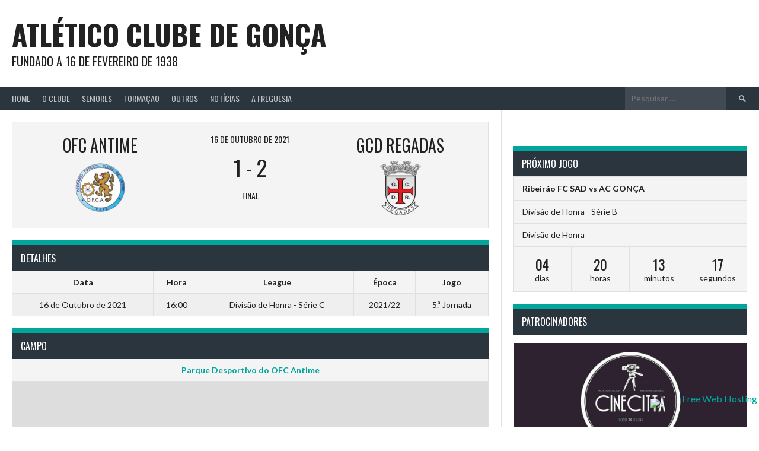

--- FILE ---
content_type: text/html; charset=UTF-8
request_url: https://www.acgonca.org/event/3603/
body_size: 76501
content:
<!DOCTYPE html>
<html lang="pt-PT" prefix="og: http://ogp.me/ns# fb: http://ogp.me/ns/fb#">
<head>
<meta charset="UTF-8">
<meta name="viewport" content="width=device-width, initial-scale=1">
<link rel="profile" href="http://gmpg.org/xfn/11">
<link rel="pingback" href="https://www.acgonca.org/xmlrpc.php">
<title>OFC Antime vs GCD Regadas &#8211; Atlético Clube de Gonça</title>
<meta name='robots' content='max-image-preview:large' />
	<style>img:is([sizes="auto" i], [sizes^="auto," i]) { contain-intrinsic-size: 3000px 1500px }</style>
	<link rel='dns-prefetch' href='//fonts.googleapis.com' />
<link rel="alternate" type="application/rss+xml" title="Atlético Clube de Gonça &raquo; Feed" href="https://www.acgonca.org/feed/" />
<script type="text/javascript">
/* <![CDATA[ */
window._wpemojiSettings = {"baseUrl":"https:\/\/s.w.org\/images\/core\/emoji\/15.1.0\/72x72\/","ext":".png","svgUrl":"https:\/\/s.w.org\/images\/core\/emoji\/15.1.0\/svg\/","svgExt":".svg","source":{"concatemoji":"https:\/\/www.acgonca.org\/wp-includes\/js\/wp-emoji-release.min.js?ver=6.8.1"}};
/*! This file is auto-generated */
!function(i,n){var o,s,e;function c(e){try{var t={supportTests:e,timestamp:(new Date).valueOf()};sessionStorage.setItem(o,JSON.stringify(t))}catch(e){}}function p(e,t,n){e.clearRect(0,0,e.canvas.width,e.canvas.height),e.fillText(t,0,0);var t=new Uint32Array(e.getImageData(0,0,e.canvas.width,e.canvas.height).data),r=(e.clearRect(0,0,e.canvas.width,e.canvas.height),e.fillText(n,0,0),new Uint32Array(e.getImageData(0,0,e.canvas.width,e.canvas.height).data));return t.every(function(e,t){return e===r[t]})}function u(e,t,n){switch(t){case"flag":return n(e,"\ud83c\udff3\ufe0f\u200d\u26a7\ufe0f","\ud83c\udff3\ufe0f\u200b\u26a7\ufe0f")?!1:!n(e,"\ud83c\uddfa\ud83c\uddf3","\ud83c\uddfa\u200b\ud83c\uddf3")&&!n(e,"\ud83c\udff4\udb40\udc67\udb40\udc62\udb40\udc65\udb40\udc6e\udb40\udc67\udb40\udc7f","\ud83c\udff4\u200b\udb40\udc67\u200b\udb40\udc62\u200b\udb40\udc65\u200b\udb40\udc6e\u200b\udb40\udc67\u200b\udb40\udc7f");case"emoji":return!n(e,"\ud83d\udc26\u200d\ud83d\udd25","\ud83d\udc26\u200b\ud83d\udd25")}return!1}function f(e,t,n){var r="undefined"!=typeof WorkerGlobalScope&&self instanceof WorkerGlobalScope?new OffscreenCanvas(300,150):i.createElement("canvas"),a=r.getContext("2d",{willReadFrequently:!0}),o=(a.textBaseline="top",a.font="600 32px Arial",{});return e.forEach(function(e){o[e]=t(a,e,n)}),o}function t(e){var t=i.createElement("script");t.src=e,t.defer=!0,i.head.appendChild(t)}"undefined"!=typeof Promise&&(o="wpEmojiSettingsSupports",s=["flag","emoji"],n.supports={everything:!0,everythingExceptFlag:!0},e=new Promise(function(e){i.addEventListener("DOMContentLoaded",e,{once:!0})}),new Promise(function(t){var n=function(){try{var e=JSON.parse(sessionStorage.getItem(o));if("object"==typeof e&&"number"==typeof e.timestamp&&(new Date).valueOf()<e.timestamp+604800&&"object"==typeof e.supportTests)return e.supportTests}catch(e){}return null}();if(!n){if("undefined"!=typeof Worker&&"undefined"!=typeof OffscreenCanvas&&"undefined"!=typeof URL&&URL.createObjectURL&&"undefined"!=typeof Blob)try{var e="postMessage("+f.toString()+"("+[JSON.stringify(s),u.toString(),p.toString()].join(",")+"));",r=new Blob([e],{type:"text/javascript"}),a=new Worker(URL.createObjectURL(r),{name:"wpTestEmojiSupports"});return void(a.onmessage=function(e){c(n=e.data),a.terminate(),t(n)})}catch(e){}c(n=f(s,u,p))}t(n)}).then(function(e){for(var t in e)n.supports[t]=e[t],n.supports.everything=n.supports.everything&&n.supports[t],"flag"!==t&&(n.supports.everythingExceptFlag=n.supports.everythingExceptFlag&&n.supports[t]);n.supports.everythingExceptFlag=n.supports.everythingExceptFlag&&!n.supports.flag,n.DOMReady=!1,n.readyCallback=function(){n.DOMReady=!0}}).then(function(){return e}).then(function(){var e;n.supports.everything||(n.readyCallback(),(e=n.source||{}).concatemoji?t(e.concatemoji):e.wpemoji&&e.twemoji&&(t(e.twemoji),t(e.wpemoji)))}))}((window,document),window._wpemojiSettings);
/* ]]> */
</script>
<style id='wp-emoji-styles-inline-css' type='text/css'>

	img.wp-smiley, img.emoji {
		display: inline !important;
		border: none !important;
		box-shadow: none !important;
		height: 1em !important;
		width: 1em !important;
		margin: 0 0.07em !important;
		vertical-align: -0.1em !important;
		background: none !important;
		padding: 0 !important;
	}
</style>
<link rel='stylesheet' id='wp-block-library-css' href='https://www.acgonca.org/wp-includes/css/dist/block-library/style.min.css?ver=6.8.1' type='text/css' media='all' />
<style id='classic-theme-styles-inline-css' type='text/css'>
/*! This file is auto-generated */
.wp-block-button__link{color:#fff;background-color:#32373c;border-radius:9999px;box-shadow:none;text-decoration:none;padding:calc(.667em + 2px) calc(1.333em + 2px);font-size:1.125em}.wp-block-file__button{background:#32373c;color:#fff;text-decoration:none}
</style>
<link rel='stylesheet' id='cltb_cp_timeline-cgb-style-css' href='https://www.acgonca.org/wp-content/plugins/timeline-block/includes/cool-timeline-block/dist/style-index.css' type='text/css' media='all' />
<style id='global-styles-inline-css' type='text/css'>
:root{--wp--preset--aspect-ratio--square: 1;--wp--preset--aspect-ratio--4-3: 4/3;--wp--preset--aspect-ratio--3-4: 3/4;--wp--preset--aspect-ratio--3-2: 3/2;--wp--preset--aspect-ratio--2-3: 2/3;--wp--preset--aspect-ratio--16-9: 16/9;--wp--preset--aspect-ratio--9-16: 9/16;--wp--preset--color--black: #000000;--wp--preset--color--cyan-bluish-gray: #abb8c3;--wp--preset--color--white: #ffffff;--wp--preset--color--pale-pink: #f78da7;--wp--preset--color--vivid-red: #cf2e2e;--wp--preset--color--luminous-vivid-orange: #ff6900;--wp--preset--color--luminous-vivid-amber: #fcb900;--wp--preset--color--light-green-cyan: #7bdcb5;--wp--preset--color--vivid-green-cyan: #00d084;--wp--preset--color--pale-cyan-blue: #8ed1fc;--wp--preset--color--vivid-cyan-blue: #0693e3;--wp--preset--color--vivid-purple: #9b51e0;--wp--preset--gradient--vivid-cyan-blue-to-vivid-purple: linear-gradient(135deg,rgba(6,147,227,1) 0%,rgb(155,81,224) 100%);--wp--preset--gradient--light-green-cyan-to-vivid-green-cyan: linear-gradient(135deg,rgb(122,220,180) 0%,rgb(0,208,130) 100%);--wp--preset--gradient--luminous-vivid-amber-to-luminous-vivid-orange: linear-gradient(135deg,rgba(252,185,0,1) 0%,rgba(255,105,0,1) 100%);--wp--preset--gradient--luminous-vivid-orange-to-vivid-red: linear-gradient(135deg,rgba(255,105,0,1) 0%,rgb(207,46,46) 100%);--wp--preset--gradient--very-light-gray-to-cyan-bluish-gray: linear-gradient(135deg,rgb(238,238,238) 0%,rgb(169,184,195) 100%);--wp--preset--gradient--cool-to-warm-spectrum: linear-gradient(135deg,rgb(74,234,220) 0%,rgb(151,120,209) 20%,rgb(207,42,186) 40%,rgb(238,44,130) 60%,rgb(251,105,98) 80%,rgb(254,248,76) 100%);--wp--preset--gradient--blush-light-purple: linear-gradient(135deg,rgb(255,206,236) 0%,rgb(152,150,240) 100%);--wp--preset--gradient--blush-bordeaux: linear-gradient(135deg,rgb(254,205,165) 0%,rgb(254,45,45) 50%,rgb(107,0,62) 100%);--wp--preset--gradient--luminous-dusk: linear-gradient(135deg,rgb(255,203,112) 0%,rgb(199,81,192) 50%,rgb(65,88,208) 100%);--wp--preset--gradient--pale-ocean: linear-gradient(135deg,rgb(255,245,203) 0%,rgb(182,227,212) 50%,rgb(51,167,181) 100%);--wp--preset--gradient--electric-grass: linear-gradient(135deg,rgb(202,248,128) 0%,rgb(113,206,126) 100%);--wp--preset--gradient--midnight: linear-gradient(135deg,rgb(2,3,129) 0%,rgb(40,116,252) 100%);--wp--preset--font-size--small: 13px;--wp--preset--font-size--medium: 20px;--wp--preset--font-size--large: 36px;--wp--preset--font-size--x-large: 42px;--wp--preset--spacing--20: 0.44rem;--wp--preset--spacing--30: 0.67rem;--wp--preset--spacing--40: 1rem;--wp--preset--spacing--50: 1.5rem;--wp--preset--spacing--60: 2.25rem;--wp--preset--spacing--70: 3.38rem;--wp--preset--spacing--80: 5.06rem;--wp--preset--shadow--natural: 6px 6px 9px rgba(0, 0, 0, 0.2);--wp--preset--shadow--deep: 12px 12px 50px rgba(0, 0, 0, 0.4);--wp--preset--shadow--sharp: 6px 6px 0px rgba(0, 0, 0, 0.2);--wp--preset--shadow--outlined: 6px 6px 0px -3px rgba(255, 255, 255, 1), 6px 6px rgba(0, 0, 0, 1);--wp--preset--shadow--crisp: 6px 6px 0px rgba(0, 0, 0, 1);}:where(.is-layout-flex){gap: 0.5em;}:where(.is-layout-grid){gap: 0.5em;}body .is-layout-flex{display: flex;}.is-layout-flex{flex-wrap: wrap;align-items: center;}.is-layout-flex > :is(*, div){margin: 0;}body .is-layout-grid{display: grid;}.is-layout-grid > :is(*, div){margin: 0;}:where(.wp-block-columns.is-layout-flex){gap: 2em;}:where(.wp-block-columns.is-layout-grid){gap: 2em;}:where(.wp-block-post-template.is-layout-flex){gap: 1.25em;}:where(.wp-block-post-template.is-layout-grid){gap: 1.25em;}.has-black-color{color: var(--wp--preset--color--black) !important;}.has-cyan-bluish-gray-color{color: var(--wp--preset--color--cyan-bluish-gray) !important;}.has-white-color{color: var(--wp--preset--color--white) !important;}.has-pale-pink-color{color: var(--wp--preset--color--pale-pink) !important;}.has-vivid-red-color{color: var(--wp--preset--color--vivid-red) !important;}.has-luminous-vivid-orange-color{color: var(--wp--preset--color--luminous-vivid-orange) !important;}.has-luminous-vivid-amber-color{color: var(--wp--preset--color--luminous-vivid-amber) !important;}.has-light-green-cyan-color{color: var(--wp--preset--color--light-green-cyan) !important;}.has-vivid-green-cyan-color{color: var(--wp--preset--color--vivid-green-cyan) !important;}.has-pale-cyan-blue-color{color: var(--wp--preset--color--pale-cyan-blue) !important;}.has-vivid-cyan-blue-color{color: var(--wp--preset--color--vivid-cyan-blue) !important;}.has-vivid-purple-color{color: var(--wp--preset--color--vivid-purple) !important;}.has-black-background-color{background-color: var(--wp--preset--color--black) !important;}.has-cyan-bluish-gray-background-color{background-color: var(--wp--preset--color--cyan-bluish-gray) !important;}.has-white-background-color{background-color: var(--wp--preset--color--white) !important;}.has-pale-pink-background-color{background-color: var(--wp--preset--color--pale-pink) !important;}.has-vivid-red-background-color{background-color: var(--wp--preset--color--vivid-red) !important;}.has-luminous-vivid-orange-background-color{background-color: var(--wp--preset--color--luminous-vivid-orange) !important;}.has-luminous-vivid-amber-background-color{background-color: var(--wp--preset--color--luminous-vivid-amber) !important;}.has-light-green-cyan-background-color{background-color: var(--wp--preset--color--light-green-cyan) !important;}.has-vivid-green-cyan-background-color{background-color: var(--wp--preset--color--vivid-green-cyan) !important;}.has-pale-cyan-blue-background-color{background-color: var(--wp--preset--color--pale-cyan-blue) !important;}.has-vivid-cyan-blue-background-color{background-color: var(--wp--preset--color--vivid-cyan-blue) !important;}.has-vivid-purple-background-color{background-color: var(--wp--preset--color--vivid-purple) !important;}.has-black-border-color{border-color: var(--wp--preset--color--black) !important;}.has-cyan-bluish-gray-border-color{border-color: var(--wp--preset--color--cyan-bluish-gray) !important;}.has-white-border-color{border-color: var(--wp--preset--color--white) !important;}.has-pale-pink-border-color{border-color: var(--wp--preset--color--pale-pink) !important;}.has-vivid-red-border-color{border-color: var(--wp--preset--color--vivid-red) !important;}.has-luminous-vivid-orange-border-color{border-color: var(--wp--preset--color--luminous-vivid-orange) !important;}.has-luminous-vivid-amber-border-color{border-color: var(--wp--preset--color--luminous-vivid-amber) !important;}.has-light-green-cyan-border-color{border-color: var(--wp--preset--color--light-green-cyan) !important;}.has-vivid-green-cyan-border-color{border-color: var(--wp--preset--color--vivid-green-cyan) !important;}.has-pale-cyan-blue-border-color{border-color: var(--wp--preset--color--pale-cyan-blue) !important;}.has-vivid-cyan-blue-border-color{border-color: var(--wp--preset--color--vivid-cyan-blue) !important;}.has-vivid-purple-border-color{border-color: var(--wp--preset--color--vivid-purple) !important;}.has-vivid-cyan-blue-to-vivid-purple-gradient-background{background: var(--wp--preset--gradient--vivid-cyan-blue-to-vivid-purple) !important;}.has-light-green-cyan-to-vivid-green-cyan-gradient-background{background: var(--wp--preset--gradient--light-green-cyan-to-vivid-green-cyan) !important;}.has-luminous-vivid-amber-to-luminous-vivid-orange-gradient-background{background: var(--wp--preset--gradient--luminous-vivid-amber-to-luminous-vivid-orange) !important;}.has-luminous-vivid-orange-to-vivid-red-gradient-background{background: var(--wp--preset--gradient--luminous-vivid-orange-to-vivid-red) !important;}.has-very-light-gray-to-cyan-bluish-gray-gradient-background{background: var(--wp--preset--gradient--very-light-gray-to-cyan-bluish-gray) !important;}.has-cool-to-warm-spectrum-gradient-background{background: var(--wp--preset--gradient--cool-to-warm-spectrum) !important;}.has-blush-light-purple-gradient-background{background: var(--wp--preset--gradient--blush-light-purple) !important;}.has-blush-bordeaux-gradient-background{background: var(--wp--preset--gradient--blush-bordeaux) !important;}.has-luminous-dusk-gradient-background{background: var(--wp--preset--gradient--luminous-dusk) !important;}.has-pale-ocean-gradient-background{background: var(--wp--preset--gradient--pale-ocean) !important;}.has-electric-grass-gradient-background{background: var(--wp--preset--gradient--electric-grass) !important;}.has-midnight-gradient-background{background: var(--wp--preset--gradient--midnight) !important;}.has-small-font-size{font-size: var(--wp--preset--font-size--small) !important;}.has-medium-font-size{font-size: var(--wp--preset--font-size--medium) !important;}.has-large-font-size{font-size: var(--wp--preset--font-size--large) !important;}.has-x-large-font-size{font-size: var(--wp--preset--font-size--x-large) !important;}
:where(.wp-block-post-template.is-layout-flex){gap: 1.25em;}:where(.wp-block-post-template.is-layout-grid){gap: 1.25em;}
:where(.wp-block-columns.is-layout-flex){gap: 2em;}:where(.wp-block-columns.is-layout-grid){gap: 2em;}
:root :where(.wp-block-pullquote){font-size: 1.5em;line-height: 1.6;}
</style>
<link rel='stylesheet' id='foobox-free-min-css' href='https://www.acgonca.org/wp-content/plugins/foobox-image-lightbox/free/css/foobox.free.min.css?ver=2.7.35' type='text/css' media='all' />
<link rel='stylesheet' id='dashicons-css' href='https://www.acgonca.org/wp-includes/css/dashicons.min.css?ver=6.8.1' type='text/css' media='all' />
<link rel='stylesheet' id='sportspress-general-css' href='//www.acgonca.org/wp-content/plugins/sportspress/assets/css/sportspress.css?ver=2.7.26' type='text/css' media='all' />
<link rel='stylesheet' id='sportspress-icons-css' href='//www.acgonca.org/wp-content/plugins/sportspress/assets/css/icons.css?ver=2.7.26' type='text/css' media='all' />
<link rel='stylesheet' id='leaflet_stylesheet-css' href='https://www.acgonca.org/wp-content/plugins/sportspress/assets/css/leaflet.css?ver=1.8.0' type='text/css' media='all' />
<link rel='stylesheet' id='rookie-lato-css' href='//fonts.googleapis.com/css?family=Lato%3A400%2C700%2C400italic%2C700italic&#038;subset=latin-ext&#038;ver=6.8.1' type='text/css' media='all' />
<link rel='stylesheet' id='rookie-oswald-css' href='//fonts.googleapis.com/css?family=Oswald%3A400%2C700&#038;subset=latin-ext&#038;ver=6.8.1' type='text/css' media='all' />
<link rel='stylesheet' id='rookie-framework-style-css' href='https://www.acgonca.org/wp-content/themes/rookie/framework.css?ver=6.8.1' type='text/css' media='all' />
<link rel='stylesheet' id='rookie-style-css' href='https://www.acgonca.org/wp-content/themes/rookie/style.css?ver=6.8.1' type='text/css' media='all' />
<link rel='stylesheet' id='ms-main-css' href='https://www.acgonca.org/wp-content/plugins/masterslider/public/assets/css/masterslider.main.css?ver=3.7.8' type='text/css' media='all' />
<style type="text/css">.sp-data-table th,.sp-data-table td{text-align: center !important}</style>	<style type="text/css"> /* Rookie Custom Layout */
	@media screen and (min-width: 1025px) {
		.site-header, .site-content, .site-footer, .site-info {
			width: 2000px; }
	}
	</style>
	<script type="text/javascript" src="https://www.acgonca.org/wp-includes/js/jquery/jquery.min.js?ver=3.7.1" id="jquery-core-js"></script>
<script type="text/javascript" src="https://www.acgonca.org/wp-includes/js/jquery/jquery-migrate.min.js?ver=3.4.1" id="jquery-migrate-js"></script>
<script type="text/javascript" src="https://www.acgonca.org/wp-content/plugins/sportspress/assets/js/leaflet.js?ver=1.8.0" id="leaflet_js-js"></script>
<script type="text/javascript" id="foobox-free-min-js-before">
/* <![CDATA[ */
/* Run FooBox FREE (v2.7.35) */
var FOOBOX = window.FOOBOX = {
	ready: true,
	disableOthers: false,
	o: {wordpress: { enabled: true }, countMessage:'image %index of %total', captions: { onlyShowOnHover: true, dataTitle: ["captionTitle","title"], dataDesc: ["captionDesc","description"] }, rel: '', excludes:'.fbx-link,.nofoobox,.nolightbox,a[href*="pinterest.com/pin/create/button/"]', affiliate : { enabled: false }, error: "Could not load the item"},
	selectors: [
		".foogallery-container.foogallery-lightbox-foobox", ".foogallery-container.foogallery-lightbox-foobox-free", ".gallery", ".wp-block-gallery", ".wp-caption", ".wp-block-image", "a:has(img[class*=wp-image-])", ".foobox"
	],
	pre: function( $ ){
		// Custom JavaScript (Pre)
		
	},
	post: function( $ ){
		// Custom JavaScript (Post)
		
		// Custom Captions Code
		
	},
	custom: function( $ ){
		// Custom Extra JS
		
	}
};
/* ]]> */
</script>
<script type="text/javascript" src="https://www.acgonca.org/wp-content/plugins/foobox-image-lightbox/free/js/foobox.free.min.js?ver=2.7.35" id="foobox-free-min-js"></script>
<link rel="https://api.w.org/" href="https://www.acgonca.org/wp-json/" /><link rel="alternate" title="JSON" type="application/json" href="https://www.acgonca.org/wp-json/wp/v2/events/3603" /><link rel="EditURI" type="application/rsd+xml" title="RSD" href="https://www.acgonca.org/xmlrpc.php?rsd" />
<meta name="generator" content="WordPress 6.8.1" />
<meta name="generator" content="SportsPress 2.7.26" />
<link rel="canonical" href="https://www.acgonca.org/event/3603/" />
<link rel='shortlink' href='https://www.acgonca.org/?p=3603' />
<link rel="alternate" title="oEmbed (JSON)" type="application/json+oembed" href="https://www.acgonca.org/wp-json/oembed/1.0/embed?url=https%3A%2F%2Fwww.acgonca.org%2Fevent%2F3603%2F" />
<link rel="alternate" title="oEmbed (XML)" type="text/xml+oembed" href="https://www.acgonca.org/wp-json/oembed/1.0/embed?url=https%3A%2F%2Fwww.acgonca.org%2Fevent%2F3603%2F&#038;format=xml" />
<!-- start Simple Custom CSS and JS -->
<style type="text/css">
/* Add your CSS code here.
                     
For example:
.example {
    color: red;
}

For brushing up on your CSS knowledge, check out http://www.w3schools.com/css/css_syntax.asp

End of comment */ 

/* Enter Your Custom CSS Here */

.site-branding {
    padding-left: 20px;
    padding-right: 20px;
}
.site-branding {
    margin: 0 auto 0;
}
.site-info {
    padding: 10px 20px;
}

.listing-item {
    float: left;
    margin-bottom: 30px;
}

.listing-item .image {
    float: left;
    margin-right: 15px;
}

.listing-item .title {
    font-family: "Oswald", sans-serif;
    font-weight: normal;
    text-transform: uppercase;
    font-size: 24px;
    display: inherit;
}

.listing-item .date {
    font-size: 11px;
    display: inherit;
    margin-bottom: 10px;
}
  
.listing-item .excerpt a {
	color: #fff;
    background: #00a69c;
    padding: 0.125em 0.375em;
    opacity: 1;
	float: right;
}

.listing-item .excerpt-dash {
    display: none;
}

.site-logo {
	display: none;
}

.comments-area {
	display: none;
}

.slider-pro p.sp-layer {
    font-size: 18px;
    line-height: 1.4;
    margin: 0;
    font-family: "Oswald", sans-serif;
    font-weight: normal;
    text-transform: uppercase;
}

article > a {
	display: none;
}

article > header {
	display: none;
}
article.sp_team > header {
	display: block;
}

.cool_timeline {
	padding: 0 5px 5px !important;
}
.cool-timeline-wrapper {
	margin: 0 auto !important;
}
.timeline-post .content-details {
  color: #FFFFFF;
}
.timeline-main-title {
	color: #fff;
    background: #2b353e;
    border-top: 8px solid #00a69c;
    padding: 0.625em 15px !important;
    font-family: "Oswald", sans-serif !important;
    font-weight: normal;
    text-transform: uppercase;
    font-weight: normal;
    text-align: left;
    margin: 0 0 5px !important;
    font-size: 16px;
    position: relative;
    z-index: 2;
}
.sp-event-performance .sub-in, .sp-event-performance .sub-out {
    float: right;
}
.sp-event-performance .sub-in {
    background-color: #00a69c;
    color: white;
    width: 38px;
    text-align: center;
}
.sp-event-performance .sub-out {
    background-color: #d4000f;
    color: white;
    width: 38px;
    text-align: center;
}
.sp-event-performance .sub-in:before {
    content: "\f142";
}
.sp-event-performance .sub-out:before {
    content: "\f140";
}

.sp-event-performance tr.sub {
  	border-top: 5px solid #bcbcbc;
}
.sp-event-performance tr.sub ~ tr.sub {
    border: none;
}


.iphorm-required {
  	background-color: #00a69c !important;
	margin: 3px 0 1px 15px !important;
    border-radius: 0px !important;
}
.iphorm-datepicker-icon {
  	display: none !important;
}
.entry-category-links a::after { 
    content: ";";
}
.single-sp_player .data-team {
	display: none;
}
.sp-data-table tbody tr.odd {
    background: rgba(0, 0, 0, 0.02);
}
._sp-league-table ._sp-row-no-0, ._sp-league-table ._sp-row-no-1 {
	background: rgba(106, 161, 33, 0.4) !important;
} 

.sp-staff-role {
	color: #00a69c;
}

h4.sp-event-title {
  text-transform: none;
}

.sp-data-table td.data-name {
    text-align: left !important;
}

.single-sp_event .sp-event-blocks a.team-logo, .archive .sp-event-blocks a.team-logo {
	text-align: center;
    display: table;
}
.single-sp_event .sp-event-blocks a.team-logo .sp-team-name, .archive .sp-event-blocks a.team-logo .sp-team-name {
  	display: table-header-group;
}
.single-sp_event .sp-event-blocks a.team-logo .size-sportspress-fit-icon, .archive .sp-event-blocks a.team-logo .size-sportspress-fit-icon {
  	display: table-footer-group;
	margin: 0 auto;
}
.archive article.type-sp_event { 
  	display: none; 
}

.ff-loadmore-wrapper .ff-btn {
	border-radius: 0px !important;
}
.ff-search input {
  	border-radius: 0px !important;
}

#slider_1553.owl-carousel .owl-item img {
    display: block !important;
}

.widget-title {
    color: #fff;
    background: #2b353e;
    border-top: 8px solid #00a69c;
    padding: 0.625em 15px;
    font-family: "Oswald", sans-serif;
    font-weight: normal;
    text-transform: uppercase;
    font-weight: normal;
    text-align: left;
    margin: 0 0 -1px;
    font-size: 16px;
    position: relative;
    z-index: 2;
}

.data-pts, .data-p { 
	font-weight: 600;
}

.site-logo {
	display: none;
}

.homepage-widgets .sp-event-blocks .sp-event-date {
	margin: 10px 0 0;
}

.sp-template.sp-template-countdown .sp-countdown-wrapper .event-league.sp-event-league {
	display: none;
}
.sp-template.sp-template-countdown .sp-countdown-wrapper .event-league.sp-event-league:nth-child(2),
.sp-template.sp-template-countdown .sp-countdown-wrapper .event-league.sp-event-league:nth-child(3) {
	display: block;
}
.sp-event-blocks .sp-event-league, .sp-event-blocks .sp-event-season, .sp-event-blocks .sp-event-venue {
	padding: 0;
    margin: 0;
}
.sp-template-league-table-historic td,
.sp-template-league-table-historic pre {
    font-size: 12px !important;
    vertical-align: middle;
}
</style>
<!-- end Simple Custom CSS and JS -->

<!-- Lara's Google Analytics - https://www.xtraorbit.com/wordpress-google-analytics-dashboard-widget/ -->
<script async src="https://www.googletagmanager.com/gtag/js?id=G-DRR0W8MR36"></script>
<script>
  window.dataLayer = window.dataLayer || [];
  function gtag(){dataLayer.push(arguments);}
  gtag('js', new Date());
  gtag('config', 'G-DRR0W8MR36');
</script>

<style>.msp-preset-btn-84{ background-color: #b97ebb;color: #fff; } .msp-preset-btn-84:hover{ background-color:#ca89cc;color: #fff; } .msp-preset-btn-84:active{ top:1px } .msp-preset-btn-85{ background-color: #b97ebb;color: #fff; } .msp-preset-btn-85:hover{ background-color:#ca89cc;color: #fff; } .msp-preset-btn-85:active{ top:1px } .msp-preset-btn-86{ color: #b97ebb;border:solid 1px #b97ebb; } .msp-preset-btn-86:hover{ border-color:#ca89cc;color:#ca89cc } .msp-preset-btn-86:active{ top:1px } .msp-preset-btn-87{ background-color: #b97ebb;color: #fff; } .msp-preset-btn-87:hover{ background-color:#ca89cc;color: #fff; } .msp-preset-btn-87:active{ top:1px } .msp-preset-btn-88{ background-color: #b97ebb;color: #fff;box-shadow:0 5px #9a699c; } .msp-preset-btn-88:hover{ background-color:#ca89cc;box-shadow:0 4px #9a699c;top:1px;color: #fff; } .msp-preset-btn-88:active{ box-shadow:0 2px #9a699c;top:3px; } .msp-preset-btn-89{ background-color: #5472D2;color: #fff; } .msp-preset-btn-89:hover{ background-color:#5d7fe9;color: #fff; } .msp-preset-btn-89:active{ top:1px } .msp-preset-btn-90{ background-color: #5472D2;color: #fff; } .msp-preset-btn-90:hover{ background-color:#5d7fe9;color: #fff; } .msp-preset-btn-90:active{ top:1px } .msp-preset-btn-91{ color: #5472D2;border:solid 1px #5472D2; } .msp-preset-btn-91:hover{ border-color:#5d7fe9;color:#5d7fe9 } .msp-preset-btn-91:active{ top:1px } .msp-preset-btn-92{ background-color: #5472D2;color: #fff; } .msp-preset-btn-92:hover{ background-color:#5d7fe9;color: #fff; } .msp-preset-btn-92:active{ top:1px } .msp-preset-btn-93{ background-color: #5472D2;color: #fff;box-shadow:0 5px #4c68be; } .msp-preset-btn-93:hover{ background-color:#5d7fe9;box-shadow:0 4px #4c68be;top:1px;color: #fff; } .msp-preset-btn-93:active{ box-shadow:0 2px #4c68be;top:3px; } .msp-preset-btn-94{ background-color: #00c1cf;color: #fff; } .msp-preset-btn-94:hover{ background-color:#01D4E4;color: #fff; } .msp-preset-btn-94:active{ top:1px } .msp-preset-btn-95{ background-color: #00c1cf;color: #fff; } .msp-preset-btn-95:hover{ background-color:#01D4E4;color: #fff; } .msp-preset-btn-95:active{ top:1px } .msp-preset-btn-96{ color: #00c1cf;border:solid 1px #00c1cf; } .msp-preset-btn-96:hover{ border-color:#01D4E4;color:#01D4E4 } .msp-preset-btn-96:active{ top:1px } .msp-preset-btn-97{ background-color: #00c1cf;color: #fff; } .msp-preset-btn-97:hover{ background-color:#01D4E4;color: #fff; } .msp-preset-btn-97:active{ top:1px } .msp-preset-btn-98{ background-color: #00c1cf;color: #fff;box-shadow:0 5px #00afbc; } .msp-preset-btn-98:hover{ background-color:#01D4E4;box-shadow:0 4px #00afbc;top:1px;color: #fff; } .msp-preset-btn-98:active{ box-shadow:0 2px #00afbc;top:3px; } .msp-preset-btn-99{ background-color: #4cadc9;color: #fff; } .msp-preset-btn-99:hover{ background-color:#63b2c9;color: #fff; } .msp-preset-btn-99:active{ top:1px } .msp-preset-btn-100{ background-color: #4cadc9;color: #fff; } .msp-preset-btn-100:hover{ background-color:#63b2c9;color: #fff; } .msp-preset-btn-100:active{ top:1px } .msp-preset-btn-101{ color: #4cadc9;border:solid 1px #4cadc9; } .msp-preset-btn-101:hover{ border-color:#63b2c9;color:#63b2c9 } .msp-preset-btn-101:active{ top:1px } .msp-preset-btn-102{ background-color: #4cadc9;color: #fff; } .msp-preset-btn-102:hover{ background-color:#63b2c9;color: #fff; } .msp-preset-btn-102:active{ top:1px } .msp-preset-btn-103{ background-color: #4cadc9;color: #fff;box-shadow:0 5px #1aa2c9; } .msp-preset-btn-103:hover{ background-color:#63b2c9;box-shadow:0 4px #1aa2c9;top:1px;color: #fff; } .msp-preset-btn-103:active{ box-shadow:0 2px #1aa2c9;top:3px; } .msp-preset-btn-104{ background-color: #cec2ab;color: #fff; } .msp-preset-btn-104:hover{ background-color:#cebd9d;color: #fff; } .msp-preset-btn-104:active{ top:1px } .msp-preset-btn-105{ background-color: #cec2ab;color: #fff; } .msp-preset-btn-105:hover{ background-color:#cebd9d;color: #fff; } .msp-preset-btn-105:active{ top:1px } .msp-preset-btn-106{ color: #cec2ab;border:solid 1px #cec2ab; } .msp-preset-btn-106:hover{ border-color:#cebd9d;color:#cebd9d } .msp-preset-btn-106:active{ top:1px } .msp-preset-btn-107{ background-color: #cec2ab;color: #fff; } .msp-preset-btn-107:hover{ background-color:#cebd9d;color: #fff; } .msp-preset-btn-107:active{ top:1px } .msp-preset-btn-108{ background-color: #cec2ab;color: #fff;box-shadow:0 5px #C2B7A2; } .msp-preset-btn-108:hover{ background-color:#cebd9d;box-shadow:0 4px #C2B7A2;top:1px;color: #fff; } .msp-preset-btn-108:active{ box-shadow:0 2px #C2B7A2;top:3px; } .msp-preset-btn-109{ background-color: #50485b;color: #fff; } .msp-preset-btn-109:hover{ background-color:#6a6176;color: #fff; } .msp-preset-btn-109:active{ top:1px } .msp-preset-btn-110{ background-color: #50485b;color: #fff; } .msp-preset-btn-110:hover{ background-color:#6a6176;color: #fff; } .msp-preset-btn-110:active{ top:1px } .msp-preset-btn-111{ color: #50485b;border:solid 1px #50485b; } .msp-preset-btn-111:hover{ border-color:#6a6176;color:#6a6176 } .msp-preset-btn-111:active{ top:1px } .msp-preset-btn-112{ background-color: #50485b;color: #fff; } .msp-preset-btn-112:hover{ background-color:#6a6176;color: #fff; } .msp-preset-btn-112:active{ top:1px } .msp-preset-btn-113{ background-color: #50485b;color: #fff;box-shadow:0 5px #412d5b; } .msp-preset-btn-113:hover{ background-color:#6a6176;box-shadow:0 4px #412d5b;top:1px;color: #fff; } .msp-preset-btn-113:active{ box-shadow:0 2px #412d5b;top:3px; } .msp-preset-btn-114{ background-color: #8d6dc4;color: #fff; } .msp-preset-btn-114:hover{ background-color:#977cc4;color: #fff; } .msp-preset-btn-114:active{ top:1px } .msp-preset-btn-115{ background-color: #8d6dc4;color: #fff; } .msp-preset-btn-115:hover{ background-color:#977cc4;color: #fff; } .msp-preset-btn-115:active{ top:1px } .msp-preset-btn-116{ color: #8d6dc4;border:solid 1px #8d6dc4; } .msp-preset-btn-116:hover{ border-color:#977cc4;color:#977cc4 } .msp-preset-btn-116:active{ top:1px } .msp-preset-btn-117{ background-color: #8d6dc4;color: #fff; } .msp-preset-btn-117:hover{ background-color:#977cc4;color: #fff; } .msp-preset-btn-117:active{ top:1px } .msp-preset-btn-118{ background-color: #8d6dc4;color: #fff;box-shadow:0 5px #7c51c4; } .msp-preset-btn-118:hover{ background-color:#977cc4;box-shadow:0 4px #7c51c4;top:1px;color: #fff; } .msp-preset-btn-118:active{ box-shadow:0 2px #7c51c4;top:3px; } .msp-preset-btn-119{ background-color: #75d69c;color: #fff; } .msp-preset-btn-119:hover{ background-color:#7de5a7;color: #fff; } .msp-preset-btn-119:active{ top:1px } .msp-preset-btn-120{ background-color: #75d69c;color: #fff; } .msp-preset-btn-120:hover{ background-color:#7de5a7;color: #fff; } .msp-preset-btn-120:active{ top:1px } .msp-preset-btn-121{ color: #75d69c;border:solid 1px #75d69c; } .msp-preset-btn-121:hover{ border-color:#7de5a7;color:#7de5a7 } .msp-preset-btn-121:active{ top:1px } .msp-preset-btn-122{ background-color: #75d69c;color: #fff; } .msp-preset-btn-122:hover{ background-color:#7de5a7;color: #fff; } .msp-preset-btn-122:active{ top:1px } .msp-preset-btn-123{ background-color: #75d69c;color: #fff;box-shadow:0 5px #41d67d; } .msp-preset-btn-123:hover{ background-color:#7de5a7;box-shadow:0 4px #41d67d;top:1px;color: #fff; } .msp-preset-btn-123:active{ box-shadow:0 2px #41d67d;top:3px; } .msp-preset-btn-124{ background-color: #222;color: #fff; } .msp-preset-btn-124:hover{ background-color:#333;color: #fff; } .msp-preset-btn-124:active{ top:1px } .msp-preset-btn-125{ background-color: #222;color: #fff; } .msp-preset-btn-125:hover{ background-color:#333;color: #fff; } .msp-preset-btn-125:active{ top:1px } .msp-preset-btn-126{ color: #222;border:solid 1px #222; } .msp-preset-btn-126:hover{ border-color:#333;color:#333 } .msp-preset-btn-126:active{ top:1px } .msp-preset-btn-127{ background-color: #222;color: #fff; } .msp-preset-btn-127:hover{ background-color:#333;color: #fff; } .msp-preset-btn-127:active{ top:1px } .msp-preset-btn-128{ background-color: #222;color: #fff;box-shadow:0 5px #000; } .msp-preset-btn-128:hover{ background-color:#333;box-shadow:0 4px #000;top:1px;color: #fff; } .msp-preset-btn-128:active{ box-shadow:0 2px #000;top:3px; } .msp-preset-btn-129{ background-color: #dedede;color: #666; } .msp-preset-btn-129:hover{ background-color:#d1d1d1;color: #666; } .msp-preset-btn-129:active{ top:1px } .msp-preset-btn-130{ background-color: #dedede;color: #666; } .msp-preset-btn-130:hover{ background-color:#d1d1d1;color: #666; } .msp-preset-btn-130:active{ top:1px } .msp-preset-btn-131{ color: #dedede;border:solid 1px #dedede; } .msp-preset-btn-131:hover{ border-color:#d1d1d1;color:#d1d1d1 } .msp-preset-btn-131:active{ top:1px } .msp-preset-btn-132{ background-color: #dedede;color: #666; } .msp-preset-btn-132:hover{ background-color:#d1d1d1;color: #666; } .msp-preset-btn-132:active{ top:1px } .msp-preset-btn-133{ background-color: #dedede;color: #666;box-shadow:0 5px #CACACA; } .msp-preset-btn-133:hover{ background-color:#d1d1d1;color: #666;box-shadow:0 4px #CACACA;top:1px } .msp-preset-btn-133:active{ box-shadow:0 2px #CACACA;top:3px; } .msp-preset-btn-134{ background-color: #f7be68;color: #fff; } .msp-preset-btn-134:hover{ background-color:#e9b362;color: #fff; } .msp-preset-btn-134:active{ top:1px } .msp-preset-btn-135{ background-color: #f7be68;color: #fff; } .msp-preset-btn-135:hover{ background-color:#e9b362;color: #fff; } .msp-preset-btn-135:active{ top:1px } .msp-preset-btn-136{ color: #f7be68;border:solid 1px #f7be68; } .msp-preset-btn-136:hover{ border-color:#e9b362;color:#e9b362 } .msp-preset-btn-136:active{ top:1px } .msp-preset-btn-137{ background-color: #f7be68;color: #fff; } .msp-preset-btn-137:hover{ background-color:#e9b362;color: #fff; } .msp-preset-btn-137:active{ top:1px } .msp-preset-btn-138{ background-color: #f7be68;color: #fff;box-shadow:0 5px #E7AF59; } .msp-preset-btn-138:hover{ background-color:#e9b362;box-shadow:0 4px #E7AF59;top:1px;color: #fff; } .msp-preset-btn-138:active{ box-shadow:0 2px #E7AF59;top:3px; } .msp-preset-btn-139{ background-color: #5aa1e3;color: #fff; } .msp-preset-btn-139:hover{ background-color:#5faaef;color: #fff; } .msp-preset-btn-139:active{ top:1px } .msp-preset-btn-140{ background-color: #5aa1e3;color: #fff; } .msp-preset-btn-140:hover{ background-color:#5faaef;color: #fff; } .msp-preset-btn-140:active{ top:1px } .msp-preset-btn-141{ color: #5aa1e3;border:solid 1px #5aa1e3; } .msp-preset-btn-141:hover{ border-color:#5faaef;color:#5faaef } .msp-preset-btn-141:active{ top:1px } .msp-preset-btn-142{ background-color: #5aa1e3;color: #fff; } .msp-preset-btn-142:hover{ background-color:#5faaef;color: #fff; } .msp-preset-btn-142:active{ top:1px } .msp-preset-btn-143{ background-color: #5aa1e3;color: #fff;box-shadow:0 5px #4c87bf; } .msp-preset-btn-143:hover{ background-color:#5faaef;box-shadow:0 4px #4c87bf;top:1px;color: #fff; } .msp-preset-btn-143:active{ box-shadow:0 2px #4c87bf;top:3px; } .msp-preset-btn-144{ background-color: #6dab3c;color: #fff; } .msp-preset-btn-144:hover{ background-color:#76b941;color: #fff; } .msp-preset-btn-144:active{ top:1px } .msp-preset-btn-145{ background-color: #6dab3c;color: #fff; } .msp-preset-btn-145:hover{ background-color:#76b941;color: #fff; } .msp-preset-btn-145:active{ top:1px } .msp-preset-btn-146{ color: #6dab3c;border:solid 1px #6dab3c; } .msp-preset-btn-146:hover{ border-color:#76b941;color:#76b941 } .msp-preset-btn-146:active{ top:1px } .msp-preset-btn-147{ background-color: #6dab3c;color: #fff; } .msp-preset-btn-147:hover{ background-color:#76b941;color: #fff; } .msp-preset-btn-147:active{ top:1px } .msp-preset-btn-148{ background-color: #6dab3c;color: #fff;box-shadow:0 5px #5e9334; } .msp-preset-btn-148:hover{ background-color:#76b941;box-shadow:0 4px #5e9334;top:1px;color: #fff; } .msp-preset-btn-148:active{ box-shadow:0 2px #5e9334;top:3px; } .msp-preset-btn-149{ background-color: #f4524d;color: #fff; } .msp-preset-btn-149:hover{ background-color:#e04b47;color: #fff; } .msp-preset-btn-149:active{ top:1px } .msp-preset-btn-150{ background-color: #f4524d;color: #fff; } .msp-preset-btn-150:hover{ background-color:#e04b47;color: #fff; } .msp-preset-btn-150:active{ top:1px } .msp-preset-btn-151{ color: #f4524d;border:solid 1px #f4524d; } .msp-preset-btn-151:hover{ border-color:#e04b47;color:#e04b47 } .msp-preset-btn-151:active{ top:1px } .msp-preset-btn-152{ background-color: #f4524d;color: #fff; } .msp-preset-btn-152:hover{ background-color:#e04b47;color: #fff; } .msp-preset-btn-152:active{ top:1px } .msp-preset-btn-153{ background-color: #f4524d;color: #fff;box-shadow:0 5px #cb4440; } .msp-preset-btn-153:hover{ background-color:#e04b47;box-shadow:0 4px #cb4440;top:1px;color: #fff; } .msp-preset-btn-153:active{ box-shadow:0 2px #cb4440;top:3px; } .msp-preset-btn-154{ background-color: #f79468;color: #fff; } .msp-preset-btn-154:hover{ background-color:#e78a61;color: #fff; } .msp-preset-btn-154:active{ top:1px } .msp-preset-btn-155{ background-color: #f79468;color: #fff; } .msp-preset-btn-155:hover{ background-color:#e78a61;color: #fff; } .msp-preset-btn-155:active{ top:1px } .msp-preset-btn-156{ color: #f79468;border:solid 1px #f79468; } .msp-preset-btn-156:hover{ border-color:#e78a61;color:#e78a61 } .msp-preset-btn-156:active{ top:1px } .msp-preset-btn-157{ background-color: #f79468;color: #fff; } .msp-preset-btn-157:hover{ background-color:#e78a61;color: #fff; } .msp-preset-btn-157:active{ top:1px } .msp-preset-btn-158{ background-color: #f79468;color: #fff;box-shadow:0 5px #da835c; } .msp-preset-btn-158:hover{ background-color:#e78a61;box-shadow:0 4px #da835c;top:1px;color: #fff; } .msp-preset-btn-158:active{ box-shadow:0 2px #da835c;top:3px; }.msp-cn-2-1 { background-color:rgba(255, 255, 255, 0.7);padding-top:5px;padding-right:15px;padding-bottom:8px;padding-left:15px;font-family:"Lato";font-weight:normal;font-size:45px;text-align:left;line-height:normal;color:#000000;font-family: "Oswald", sans-serif;
font-weight: normal;
background-color: #FFFFFF;
text-trasnform: none; } 
</style>
<script>var ms_grabbing_curosr='https://www.acgonca.org/wp-content/plugins/masterslider/public/assets/css/common/grabbing.cur',ms_grab_curosr='https://www.acgonca.org/wp-content/plugins/masterslider/public/assets/css/common/grab.cur';</script>
<meta name="generator" content="MasterSlider 3.7.8 - Responsive Touch Image Slider" />
		<script type="text/javascript">
			var _statcounter = _statcounter || [];
			_statcounter.push({"tags": {"author": "ruimfcunha_pfh"}});
		</script>
		<style type="text/css" id="custom-background-css">
body.custom-background { background-color: #ffffff; }
</style>
	<link rel="icon" href="https://www.acgonca.org/wp-content/uploads/2016/09/cropped-acgonca-32x32.png" sizes="32x32" />
<link rel="icon" href="https://www.acgonca.org/wp-content/uploads/2016/09/cropped-acgonca-192x192.png" sizes="192x192" />
<link rel="apple-touch-icon" href="https://www.acgonca.org/wp-content/uploads/2016/09/cropped-acgonca-180x180.png" />
<meta name="msapplication-TileImage" content="https://www.acgonca.org/wp-content/uploads/2016/09/cropped-acgonca-270x270.png" />

<!-- START - Open Graph and Twitter Card Tags 3.3.7 -->
 <!-- Facebook Open Graph -->
  <meta property="og:locale" content="pt_PT"/>
  <meta property="og:site_name" content="Atlético Clube de Gonça"/>
  <meta property="og:title" content="OFC Antime vs GCD Regadas"/>
  <meta property="og:url" content="https://www.acgonca.org/event/3603/"/>
  <meta property="og:type" content="article"/>
  <meta property="og:description" content="Fundado a 16 de Fevereiro de 1938"/>
  <meta property="og:image" content="http://www.acgonca.org/wp-content/uploads/2016/10/14796230_1242482659156415_579937108_o.jpg"/>
  <meta property="og:image:url" content="http://www.acgonca.org/wp-content/uploads/2016/10/14796230_1242482659156415_579937108_o.jpg"/>
 <!-- Google+ / Schema.org -->
  <meta itemprop="name" content="OFC Antime vs GCD Regadas"/>
  <meta itemprop="headline" content="OFC Antime vs GCD Regadas"/>
  <meta itemprop="description" content="Fundado a 16 de Fevereiro de 1938"/>
  <meta itemprop="image" content="http://www.acgonca.org/wp-content/uploads/2016/10/14796230_1242482659156415_579937108_o.jpg"/>
  <meta itemprop="author" content="ruimfcunha"/>
  <!--<meta itemprop="publisher" content="Atlético Clube de Gonça"/>--> <!-- To solve: The attribute publisher.itemtype has an invalid value -->
 <!-- Twitter Cards -->
  <meta name="twitter:title" content="OFC Antime vs GCD Regadas"/>
  <meta name="twitter:url" content="https://www.acgonca.org/event/3603/"/>
  <meta name="twitter:description" content="Fundado a 16 de Fevereiro de 1938"/>
  <meta name="twitter:image" content="http://www.acgonca.org/wp-content/uploads/2016/10/14796230_1242482659156415_579937108_o.jpg"/>
  <meta name="twitter:card" content="summary_large_image"/>
 <!-- SEO -->
 <!-- Misc. tags -->
 <!-- is_singular -->
<!-- END - Open Graph and Twitter Card Tags 3.3.7 -->
	
</head>

<body class="wp-singular sp_event-template-default single single-sp_event postid-3603 custom-background wp-theme-rookie _masterslider _msp_version_3.7.8 sportspress sportspress-page sp-has-venue sp-has-results sp-performance-sections--1">
<div class="sp-header"></div>
<div id="page" class="hfeed site">
  <a class="skip-link screen-reader-text" href="#content">Skip to content</a>

  <header id="masthead" class="site-header" role="banner">
    <div class="header-wrapper">
      		<div class="header-area header-area-has-logo header-area-has-search">
					<div class="header-inner">
				<div class="site-branding">
		<div class="site-identity">
						<a class="site-logo" href="https://www.acgonca.org/" rel="home"><img src="https://www.acgonca.org/wp-content/uploads/2016/09/cropped-acgonca.png" alt="Atlético Clube de Gonça"></a>
									<hgroup class="site-hgroup" style="color: #222222">
				<h1 class="site-title"><a href="https://www.acgonca.org/" rel="home">Atlético Clube de Gonça</a></h1>
				<h2 class="site-description">Fundado a 16 de Fevereiro de 1938</h2>
			</hgroup>
					</div>
	</div><!-- .site-branding -->
		<div class="site-menu">
		<nav id="site-navigation" class="main-navigation" role="navigation">
			<button class="menu-toggle" aria-controls="menu" aria-expanded="false"><span class="dashicons dashicons-menu"></span></button>
			<div class="menu-menu-principal-container"><ul id="menu-menu-principal" class="menu"><li id="menu-item-346" class="menu-item menu-item-type-post_type menu-item-object-page menu-item-home menu-item-346"><a href="https://www.acgonca.org/">Home</a></li>
<li id="menu-item-355" class="menu-item menu-item-type-post_type menu-item-object-page menu-item-has-children menu-item-355"><a href="https://www.acgonca.org/o-clube/">O Clube</a>
<ul class="sub-menu">
	<li id="menu-item-357" class="menu-item menu-item-type-post_type menu-item-object-page menu-item-357"><a href="https://www.acgonca.org/o-clube/historia/">História</a></li>
	<li id="menu-item-493" class="menu-item menu-item-type-post_type menu-item-object-page menu-item-493"><a href="https://www.acgonca.org/o-clube/datas-importantes/">Datas importantes</a></li>
	<li id="menu-item-356" class="menu-item menu-item-type-post_type menu-item-object-page menu-item-356"><a href="https://www.acgonca.org/o-clube/os-atletas/">Os Atletas</a></li>
	<li id="menu-item-638" class="menu-item menu-item-type-post_type menu-item-object-page menu-item-has-children menu-item-638"><a href="https://www.acgonca.org/o-clube/palmares/">Palmarés</a>
	<ul class="sub-menu">
		<li id="menu-item-637" class="menu-item menu-item-type-post_type menu-item-object-page menu-item-637"><a href="https://www.acgonca.org/o-clube/palmares/campeonato/">Competições AF Braga – Séniores</a></li>
		<li id="menu-item-6437" class="menu-item menu-item-type-post_type menu-item-object-page menu-item-6437"><a href="https://www.acgonca.org/o-clube/palmares/competicoes-af-braga-formacao/">Competições AF Braga – Formação</a></li>
		<li id="menu-item-642" class="menu-item menu-item-type-post_type menu-item-object-page menu-item-642"><a href="https://www.acgonca.org/o-clube/palmares/juventude/">Juventude – Torneios</a></li>
		<li id="menu-item-5655" class="menu-item menu-item-type-post_type menu-item-object-page menu-item-5655"><a href="https://www.acgonca.org/o-clube/palmares/veteranos/">Veteranos</a></li>
	</ul>
</li>
	<li id="menu-item-1029" class="menu-item menu-item-type-post_type menu-item-object-page menu-item-has-children menu-item-1029"><a href="https://www.acgonca.org/o-clube/arquivo-de-noticias/">Arquivo de Notícias</a>
	<ul class="sub-menu">
		<li id="menu-item-2510" class="menu-item menu-item-type-post_type menu-item-object-page menu-item-2510"><a href="https://www.acgonca.org/o-clube/arquivo-de-noticias/de-dentro-para-fora/">De dentro para fora…</a></li>
		<li id="menu-item-358" class="menu-item menu-item-type-custom menu-item-object-custom menu-item-358"><a href="http://www.acgonca.org/blog">2004 &#8211; 2009</a></li>
		<li id="menu-item-1036" class="menu-item menu-item-type-post_type menu-item-object-page menu-item-1036"><a href="https://www.acgonca.org/o-clube/arquivo-de-noticias/noticias-epoca-201617/">Época 2016/17</a></li>
		<li id="menu-item-1820" class="menu-item menu-item-type-post_type menu-item-object-page menu-item-1820"><a href="https://www.acgonca.org/o-clube/arquivo-de-noticias/noticias-epoca-201718/">Época 2017/18</a></li>
		<li id="menu-item-2563" class="menu-item menu-item-type-post_type menu-item-object-page menu-item-2563"><a href="https://www.acgonca.org/o-clube/arquivo-de-noticias/noticias-epoca-2018-19/">Época 2018/19</a></li>
		<li id="menu-item-3182" class="menu-item menu-item-type-post_type menu-item-object-page menu-item-3182"><a href="https://www.acgonca.org/o-clube/arquivo-de-noticias/epoca-2019-20/">Época 2019/20</a></li>
		<li id="menu-item-3811" class="menu-item menu-item-type-post_type menu-item-object-page menu-item-3811"><a href="https://www.acgonca.org/o-clube/arquivo-de-noticias/epoca-2020-21/">Época 2020/21</a></li>
		<li id="menu-item-3983" class="menu-item menu-item-type-post_type menu-item-object-page menu-item-3983"><a href="https://www.acgonca.org/o-clube/arquivo-de-noticias/epoca-2021-22/">Época 2021/22</a></li>
		<li id="menu-item-4662" class="menu-item menu-item-type-post_type menu-item-object-page menu-item-4662"><a href="https://www.acgonca.org/o-clube/arquivo-de-noticias/epoca-2022-23/">Época 2022/23</a></li>
		<li id="menu-item-5587" class="menu-item menu-item-type-post_type menu-item-object-page menu-item-5587"><a href="https://www.acgonca.org/o-clube/arquivo-de-noticias/epoca-2023-24/">Época 2023/24</a></li>
		<li id="menu-item-5586" class="menu-item menu-item-type-post_type menu-item-object-page menu-item-5586"><a href="https://www.acgonca.org/o-clube/arquivo-de-noticias/epoca-2024-25/">Época 2024/25</a></li>
	</ul>
</li>
</ul>
</li>
<li id="menu-item-1076" class="menu-item menu-item-type-post_type menu-item-object-page menu-item-has-children menu-item-1076"><a href="https://www.acgonca.org/seniores/">Seniores</a>
<ul class="sub-menu">
	<li id="menu-item-368" class="menu-item menu-item-type-post_type menu-item-object-page menu-item-368"><a href="https://www.acgonca.org/seniores/classificacao/">Classificação</a></li>
	<li id="menu-item-1079" class="menu-item menu-item-type-post_type menu-item-object-page menu-item-has-children menu-item-1079"><a href="https://www.acgonca.org/seniores/historico/">Histórico</a>
	<ul class="sub-menu">
		<li id="menu-item-1098" class="menu-item menu-item-type-post_type menu-item-object-page menu-item-1098"><a href="https://www.acgonca.org/seniores/historico/epoca-201617/">Época 2016/17</a></li>
		<li id="menu-item-1808" class="menu-item menu-item-type-post_type menu-item-object-page menu-item-1808"><a href="https://www.acgonca.org/seniores/historico/epoca-201718/">Época 2017/18</a></li>
		<li id="menu-item-2493" class="menu-item menu-item-type-post_type menu-item-object-page menu-item-2493"><a href="https://www.acgonca.org/seniores/historico/epoca-2018-19/">Época 2018/19</a></li>
		<li id="menu-item-3183" class="menu-item menu-item-type-post_type menu-item-object-page menu-item-3183"><a href="https://www.acgonca.org/seniores/historico/epoca-2019-20/">Época 2019/20</a></li>
		<li id="menu-item-1707" class="menu-item menu-item-type-post_type menu-item-object-page menu-item-1707"><a href="https://www.acgonca.org/o-clube/os-atletas/jogadores-estatisticas/">Jogadores – Desde 2016/17</a></li>
	</ul>
</li>
</ul>
</li>
<li id="menu-item-4956" class="menu-item menu-item-type-post_type menu-item-object-page menu-item-has-children menu-item-4956"><a href="https://www.acgonca.org/formacao/">Formação</a>
<ul class="sub-menu">
	<li id="menu-item-4957" class="menu-item menu-item-type-post_type menu-item-object-page menu-item-4957"><a href="https://www.acgonca.org/formacao/escola-de-formacao-os-chapinhas/">Os Chapinhas</a></li>
</ul>
</li>
<li id="menu-item-1951" class="menu-item menu-item-type-post_type menu-item-object-page menu-item-has-children menu-item-1951"><a href="https://www.acgonca.org/outros/">Outros</a>
<ul class="sub-menu">
	<li id="menu-item-1952" class="menu-item menu-item-type-post_type menu-item-object-page menu-item-1952"><a href="https://www.acgonca.org/outros/caminhadas-e-peregrinacoes/">Caminhadas e Peregrinações</a></li>
	<li id="menu-item-1959" class="menu-item menu-item-type-post_type menu-item-object-page menu-item-has-children menu-item-1959"><a href="https://www.acgonca.org/outros/torneio-de-futebol-de-5/">Torneio de Futebol de 5</a>
	<ul class="sub-menu">
		<li id="menu-item-1961" class="menu-item menu-item-type-post_type menu-item-object-page menu-item-1961"><a href="https://www.acgonca.org/outros/torneio-de-futebol-de-5/1-edicao-2017/">1.ª Edição – 2017</a></li>
		<li id="menu-item-1960" class="menu-item menu-item-type-post_type menu-item-object-page menu-item-1960"><a href="https://www.acgonca.org/outros/torneio-de-futebol-de-5/2-edicao-2018/">2.ª Edição – 2018</a></li>
		<li id="menu-item-2581" class="menu-item menu-item-type-post_type menu-item-object-page menu-item-2581"><a href="https://www.acgonca.org/outros/torneio-de-futebol-de-5/3-a-edicao-2019/">3.ª Edição – 2019</a></li>
		<li id="menu-item-3595" class="menu-item menu-item-type-post_type menu-item-object-page menu-item-3595"><a href="https://www.acgonca.org/outros/torneio-de-futebol-de-5/4-a-edicao-2021/">4.ª Edição – 2021</a></li>
	</ul>
</li>
	<li id="menu-item-3991" class="menu-item menu-item-type-post_type menu-item-object-page menu-item-has-children menu-item-3991"><a href="https://www.acgonca.org/outros/torneio-de-futebol-de-7/">Torneio de Futebol de 7</a>
	<ul class="sub-menu">
		<li id="menu-item-3992" class="menu-item menu-item-type-post_type menu-item-object-page menu-item-3992"><a href="https://www.acgonca.org/outros/torneio-de-futebol-de-7/1-a-edicao-2022/">1.ª Edição – 2022</a></li>
		<li id="menu-item-4666" class="menu-item menu-item-type-post_type menu-item-object-page menu-item-4666"><a href="https://www.acgonca.org/outros/torneio-de-futebol-de-7/2-a-edicao-2023/">2.ª Edição – 2023</a></li>
	</ul>
</li>
	<li id="menu-item-1969" class="menu-item menu-item-type-post_type menu-item-object-page menu-item-1969"><a href="https://www.acgonca.org/outros/torneios-de-sueca/">Torneios de Sueca</a></li>
	<li id="menu-item-5296" class="menu-item menu-item-type-post_type menu-item-object-page menu-item-5296"><a href="https://www.acgonca.org/outros/magusto/">Magusto</a></li>
	<li id="menu-item-6458" class="menu-item menu-item-type-post_type menu-item-object-page menu-item-6458"><a href="https://www.acgonca.org/outros/dia-da-crianca/">Dia da Criança</a></li>
	<li id="menu-item-6932" class="menu-item menu-item-type-post_type menu-item-object-page menu-item-6932"><a href="https://www.acgonca.org/outros/jantar-de-natal/">Jantar de Natal</a></li>
</ul>
</li>
<li id="menu-item-417" class="menu-item menu-item-type-post_type menu-item-object-page menu-item-417"><a href="https://www.acgonca.org/noticias/">Notícias</a></li>
<li id="menu-item-475" class="menu-item menu-item-type-custom menu-item-object-custom menu-item-475"><a href="https://www.acgonca.org/Freguesia">A Freguesia</a></li>
</ul></div>			<form role="search" method="get" class="search-form" action="https://www.acgonca.org/">
				<label>
					<span class="screen-reader-text">Pesquisar por:</span>
					<input type="search" class="search-field" placeholder="Pesquisar &hellip;" value="" name="s" />
				</label>
				<input type="submit" class="search-submit" value="&#61817;" title="Pesquisar" />
			</form>		</nav><!-- #site-navigation -->
	</div><!-- .site-menu -->
			</div><!-- .header-inner -->
			</div><!-- .header-area -->
	    </div><!-- .header-wrapper -->
  </header><!-- #masthead -->

  <div id="content" class="site-content">
    <div class="content-wrapper">
      
	<div id="primary" class="content-area content-area-right-sidebar">
		<main id="main" class="site-main" role="main">

			
			
        
<article id="post-3603" class="post-3603 sp_event type-sp_event status-publish hentry sp_league-0_divisao-de-honra-serie-c sp_league-1_divisao-de-honra sp_league-2_campeonato sp_league-9_masculino sp_league-9_seniores sp_season-209 sp_venue-parque-desportivo-do-ofc-antime">
	
	<header class="entry-header">
			</header><!-- .entry-header -->

	
	<div class="entry-content">
		<div class="sp-section-content sp-section-content-logos"><div class="sp-template sp-template-event-logos sp-template-event-blocks sp-template-event-logos-block">
	<div class="sp-table-wrapper">
		<table class="sp-event-blocks sp-data-table" data-sp-rows="1">
			<thead><tr><th></th></tr></thead> 			<tbody>
				<tr class="sp-row sp-post alternate">
					<td>
						<a class="team-logo logo-odd" href="https://www.acgonca.org/team/operario-futebol-clube-de-antime/" title="Operário Futebol Clube de Antime"><img decoding="async" width="128" height="128" src="https://www.acgonca.org/wp-content/uploads/2020/10/OFCAntime-128x128.png" class="attachment-sportspress-fit-icon size-sportspress-fit-icon wp-post-image" alt="" /> <strong class="sp-team-name">OFC Antime</strong></a><a class="team-logo logo-even" href="https://www.acgonca.org/team/grupo-cultural-e-desportivo-de-regadas/" title="Grupo Cultural e Desportivo de Regadas"><strong class="sp-team-name">GCD Regadas</strong> <img decoding="async" width="128" height="128" src="https://www.acgonca.org/wp-content/uploads/2018/07/GCD-Regadas-128x128.png" class="attachment-sportspress-fit-icon size-sportspress-fit-icon wp-post-image" alt="" /></a>						<time class="sp-event-date" datetime="2021-10-16 16:00:08">
							16 de Outubro de 2021						</time>
													<h5 class="sp-event-results">
								<span class="sp-result">1</span> - <span class="sp-result">2</span>							</h5>
													<span class="sp-event-status">
							Final						</span>
					</td>
				</tr>
			</tbody>
		</table>
	</div>
</div>
</div><div class="sp-section-content sp-section-content-excerpt"></div><div class="sp-section-content sp-section-content-content"></div><div class="sp-section-content sp-section-content-video"></div><div class="sp-section-content sp-section-content-details"><div class="sp-template sp-template-event-details">
	<h4 class="sp-table-caption">Detalhes</h4>
	<div class="sp-table-wrapper">
		<table class="sp-event-details sp-data-table
					 sp-scrollable-table">
			<thead>
				<tr>
											<th>Data</th>
												<th>Hora</th>
												<th>League</th>
												<th>Época</th>
												<th>Jogo</th>
										</tr>
			</thead>
			<tbody>
				<tr class="odd">
											<td>16 de Outubro de 2021</td>
												<td>16:00</td>
												<td>Divisão de Honra - Série C</td>
												<td>2021/22</td>
												<td>5.ª Jornada</td>
										</tr>
			</tbody>
		</table>
	</div>
</div>
</div><div class="sp-section-content sp-section-content-venue">	<div class="sp-template sp-template-event-venue">
		<h4 class="sp-table-caption">Campo</h4>
		<table class="sp-data-table sp-event-venue">
			<thead>
				<tr>
					<th><a href="https://www.acgonca.org/venue/parque-desportivo-do-ofc-antime/">Parque Desportivo do OFC Antime</a></th>
				</tr>
			</thead>
							<tbody>
					<tr class="sp-event-venue-map-row">
						<td>		<a href="https://www.google.com/maps/place/41%C2%B026%2723%22N+8%C2%B09%2725%22W/@41.439734489209926,-8.157176971435549,15z" target="_blank"><div id="sp_openstreetmaps_container" style="width: 100%; height: 320px"></div></a>
	<script>
	// position we will use later
	var lat = 41.439734489209926;
	var lon = -8.157176971435549;
	// initialize map
	map = L.map('sp_openstreetmaps_container', { zoomControl:false }).setView([lat, lon], 15);
	// set map tiles source
			  		L.tileLayer('https://server.arcgisonline.com/ArcGIS/rest/services/World_Imagery/MapServer/tile/{z}/{y}/{x}', {
		  attribution: 'Tiles &copy; Esri &mdash; Source: Esri, i-cubed, USDA, USGS, AEX, GeoEye, Getmapping, Aerogrid, IGN, IGP, UPR-EGP, and the GIS User Community',
		  maxZoom: 18,
		}).addTo(map);
		// add marker to the map
	marker = L.marker([lat, lon]).addTo(map);
	map.dragging.disable();
	map.touchZoom.disable();
	map.doubleClickZoom.disable();
	map.scrollWheelZoom.disable();
  </script>
			</td>
					</tr>
											<tr class="sp-event-venue-address-row">
							<td>Antime, Fafe, Braga, Ave, North, 4820-005 FAFE, Portugal</td>
						</tr>
									</tbody>
					</table>
	</div>
	</div><div class="sp-section-content sp-section-content-results"><div class="sp-template sp-template-event-results">
	<h4 class="sp-table-caption">Resultados</h4><div class="sp-table-wrapper"><table class="sp-event-results sp-data-table sp-scrollable-table"><thead><th class="data-name">Clube</th><th class="data-goals">Golos</th></tr></thead><tbody><tr class="odd"><td class="data-name"><a href="https://www.acgonca.org/team/operario-futebol-clube-de-antime/">OFC Antime</a></td><td class="data-goals">1</td></tr><tr class="even"><td class="data-name"><a href="https://www.acgonca.org/team/grupo-cultural-e-desportivo-de-regadas/">GCD Regadas</a></td><td class="data-goals">2</td></tr></tbody></table></div></div>
</div><div class="sp-section-content sp-section-content-performance"></div><div class="sp-tab-group"></div>			</div><!-- .entry-content -->
</article><!-- #post-## -->

			
		</main><!-- #main -->
	</div><!-- #primary -->

<div id="secondary" class="widget-area widget-area-right" role="complementary">
    <aside id="sfp_page_plugin_widget-3" class="widget widget_sfp_page_plugin_widget"><div id="fb-root"></div>
<script>
	(function(d){
		var js, id = 'facebook-jssdk';
		if (d.getElementById(id)) {return;}
		js = d.createElement('script');
		js.id = id;
		js.async = true;
		js.src = "//connect.facebook.net/pt_PT/all.js#xfbml=1";
		d.getElementsByTagName('head')[0].appendChild(js);
	}(document));
</script>
<!-- SFPlugin by topdevs.net -->
<!-- Page Plugin Code START -->
<div class="sfp-container">
	<div class="fb-page"
		data-href="http://www.facebook.com/acgonca"
		data-width="500"
		data-height=""
		data-hide-cover="false"
		data-show-facepile="true"
		data-small-header="true"
		data-tabs="">
	</div>
</div>
<!-- Page Plugin Code END --></aside><div class="sp-widget-align-none"><aside id="sportspress-countdown-3" class="widget widget_sportspress widget_countdown widget_sp_countdown"><h4 class="sp-table-caption">Próximo Jogo</h4><div class="sp-template sp-template-countdown">
	<div class="sp-countdown-wrapper">
			<h3 class="event-name sp-event-name">
						<a href="https://www.acgonca.org/event/ribeirao-fc-sad-vs-ac-gonca/">Ribeirão FC SAD vs AC Gonça</a>		</h3>
							<h5 class="event-league sp-event-league">Divisão de Honra - Série B</h5>
										<h5 class="event-league sp-event-league">Divisão de Honra</h5>
										<h5 class="event-league sp-event-league">Campeonato</h5>
										<h5 class="event-league sp-event-league">Masculino</h5>
										<h5 class="event-league sp-event-league">Seniores</h5>
							<p class="countdown sp-countdown
		">
			<time datetime="2026-01-25 15:00:00"
									   				 data-countdown="2026/01/25 15:00:00">
				<span>04 <small>dias</small></span>
				<span>20 <small>horas</small></span>
				<span>13 <small>minutos</small></span>
				<span>17 <small>segundos</small></span>
			</time>
		</p>
	</div>
</div>
</aside></div><div class="sp-widget-align-none"><aside id="sportspress-countdown-5" class="widget widget_sportspress widget_countdown widget_sp_countdown"></aside></div><div class="sp-widget-align-none"><aside id="sportspress-countdown-9" class="widget widget_sportspress widget_countdown widget_sp_countdown"></aside></div><div class="sp-widget-align-none"><aside id="sportspress-countdown-11" class="widget widget_sportspress widget_countdown widget_sp_countdown"></aside></div><div class="sp-widget-align-none"><aside id="sportspress-countdown-13" class="widget widget_sportspress widget_countdown widget_sp_countdown"></aside></div><aside id="shortcode-widget-3" class="widget shortcode_widget"><h1 class="widget-title">Patrocinadores</h1>						<div class="textwidget"><div class='white' style='background:rgba(0,0,0,0); border:solid 0px rgba(0,0,0,0); border-radius:0px; padding:15px 0px 0px 0px;'>
<div id='slider_1553' class='owl-carousel sa_owl_theme autohide-arrows' data-slider-id='slider_1553' style='visibility:hidden;'>
<div id='slider_1553_slide01' class='sa_hover_container' style='padding:5% 5%; margin:0px 0%; background-image:url(&quot;https://www.acgonca.org/wp-content/uploads/2020/10/Cinecitta.jpg&quot;); background-position:center center; background-size:100% auto; background-repeat:no-repeat; '></div>
<div id='slider_1553_slide02' class='sa_hover_container' style='padding:5% 5%; margin:0px 0%; background-image:url(&quot;https://www.acgonca.org/wp-content/uploads/2017/09/JFGonca.png&quot;); background-position:center center; background-size:100% auto; background-repeat:no-repeat; '></div>
<div id='slider_1553_slide03' class='sa_hover_container' style='padding:5% 5%; margin:0px 0%; background-image:url(&quot;https://www.acgonca.org/wp-content/uploads/2017/09/BFShoes.png&quot;); background-position:center center; background-size:100% auto; background-repeat:no-repeat; '></div>
<div id='slider_1553_slide04' class='sa_hover_container' style='padding:5% 5%; margin:0px 0%; background-image:url(&quot;https://www.acgonca.org/wp-content/uploads/2017/09/Britaminho.png&quot;); background-position:center center; background-size:100% auto; background-repeat:no-repeat; '></div>
<div id='slider_1553_slide05' class='sa_hover_container' style='padding:5% 5%; margin:0px 0%; background-image:url(&quot;https://www.acgonca.org/wp-content/uploads/2017/09/GrafiFreitas.png&quot;); background-position:center center; background-size:100% auto; background-repeat:no-repeat; '></div>
</div>
</div>
<script type='text/javascript'>
	jQuery(document).ready(function() {
		jQuery('#slider_1553').owlCarousel({
			items : 1,
			smartSpeed : 200,
			autoplay : true,
			autoplayTimeout : 6700,
			autoplayHoverPause : false,
			smartSpeed : 200,
			fluidSpeed : 200,
			autoplaySpeed : 200,
			navSpeed : 200,
			dotsSpeed : 200,
			loop : true,
			nav : false,
			navText : ['Previous','Next'],
			dots : false,
			responsiveRefreshRate : 200,
			slideBy : 1,
			mergeFit : true,
			autoHeight : false,
			mouseDrag : false,
			touchDrag : false
		});
		jQuery('#slider_1553').css('visibility', 'visible');
		sa_resize_slider_1553();
		window.addEventListener('resize', sa_resize_slider_1553);
		function sa_resize_slider_1553() {
			var min_height = '50';
			var win_width = jQuery(window).width();
			var slider_width = jQuery('#slider_1553').width();
			if (win_width < 480) {
				var slide_width = slider_width / 1;
			} else if (win_width < 768) {
				var slide_width = slider_width / 1;
			} else if (win_width < 980) {
				var slide_width = slider_width / 1;
			} else if (win_width < 1200) {
				var slide_width = slider_width / 1;
			} else if (win_width < 1500) {
				var slide_width = slider_width / 1;
			} else {
				var slide_width = slider_width / 1;
			}
			slide_width = Math.round(slide_width);
			var slide_height = '0';
			if (min_height == 'aspect43') {
				slide_height = (slide_width / 4) * 3;				slide_height = Math.round(slide_height);
			} else if (min_height == 'aspect169') {
				slide_height = (slide_width / 16) * 9;				slide_height = Math.round(slide_height);
			} else {
				slide_height = (slide_width / 100) * min_height;				slide_height = Math.round(slide_height);
			}
			jQuery('#slider_1553 .owl-item .sa_hover_container').css('min-height', slide_height+'px');
		}
		var owl_goto = jQuery('#slider_1553');
		jQuery('.slider_1553_goto1').click(function(event){
			owl_goto.trigger('to.owl.carousel', 0);
		});
		jQuery('.slider_1553_goto2').click(function(event){
			owl_goto.trigger('to.owl.carousel', 1);
		});
		jQuery('.slider_1553_goto3').click(function(event){
			owl_goto.trigger('to.owl.carousel', 2);
		});
		jQuery('.slider_1553_goto4').click(function(event){
			owl_goto.trigger('to.owl.carousel', 3);
		});
		jQuery('.slider_1553_goto5').click(function(event){
			owl_goto.trigger('to.owl.carousel', 4);
		});
		var resize_1553 = jQuery('.owl-carousel');
		resize_1553.on('initialized.owl.carousel', function(e) {
			if (typeof(Event) === 'function') {
				window.dispatchEvent(new Event('resize'));
			} else {
				var evt = window.document.createEvent('UIEvents');
				evt.initUIEvent('resize', true, false, window, 0);
				window.dispatchEvent(evt);
			}
		});
	});
</script>
</div>
			</aside><div class="sp-widget-align-none"><aside id="sportspress-event-calendar-4" class="widget widget_sportspress widget_calendar widget_sp_event_calendar"><div class="sp-template sp-template-event-calendar">
	
<div class="sp-calendar-wrapper">
<table id="wp-calendar" class="sp-calendar sp-event-calendar sp-data-table">
<caption class="sp-table-caption">Janeiro 2026</caption>
<thead>
<tr>
		<th scope="col" title="Domingo">D</th>
		<th scope="col" title="Segunda-feira">S</th>
		<th scope="col" title="Terça-feira">T</th>
		<th scope="col" title="Quarta-feira">Q</th>
		<th scope="col" title="Quinta-feira">Q</th>
		<th scope="col" title="Sexta-feira">S</th>
		<th scope="col" title="Sábado">S</th>
</tr>
</thead>

<tfoot>
<tr>
		<td colspan="3" id="prev" class="sp-previous-month"><a data-tooltip data-options="disable_for_touch:true" class="has-tooltip tip-right" href="/event/3603/?sp_year=2025&amp;sp_month=12" title="Dezembro 2025">&laquo; Dez</a></td>
		<td class="pad">&nbsp;</td>
		<td colspan="3" id="next" class="sp-next-month"><a data-tooltip data-options="disable_for_touch:true" class="has-tooltip tip-left" href="/event/3603/?sp_year=2026&amp;sp_month=2" title="Fevereiro 2026">Fev &raquo;</a></td>
</tr>
</tfoot>

<tbody>
<tr>
		<td colspan="4" class="pad">&nbsp;</td><td>1</td><td>2</td><td>3</td>
	</tr>
	<tr>
		<td>4</td><td>5</td><td>6</td><td>7</td><td>8</td><td>9</td><td><a data-tooltip data-options="disable_for_touch:true" class="has-tip" href="https://www.acgonca.org/2026/01/10/?post_type=sp_event" title="2 events">10</a></td>
	</tr>
	<tr>
		<td><a data-tooltip data-options="disable_for_touch:true" class="has-tip" href="https://www.acgonca.org/2026/01/11/?post_type=sp_event" title="6 events">11</a></td><td>12</td><td>13</td><td>14</td><td>15</td><td>16</td><td>17</td>
	</tr>
	<tr>
		<td>18</td><td>19</td><td id="today" class="sp-highlight">20</td><td>21</td><td>22</td><td>23</td><td>24</td>
	</tr>
	<tr>
		<td><a data-tooltip data-options="disable_for_touch:true" class="has-tip" href="https://www.acgonca.org/2026/01/25/?post_type=sp_event" title="8 events">25</a></td><td>26</td><td>27</td><td>28</td><td>29</td><td>30</td><td>31</td>
	</tr>
	</tbody>
	</table>
	</div></div>
</aside></div></div><!-- #secondary -->

    </div><!-- .content-wrapper -->
  </div><!-- #content -->

  <footer id="colophon" class="site-footer" role="contentinfo">
    <div class="footer-wrapper">
      <div class="footer-area">
        <div class="footer-inner">
          <div id="quaternary" class="footer-widgets" role="complementary">
                          <div class="footer-widget-region"><aside id="text-2" class="widget widget_text">			<div class="textwidget"><script>
  (function(i,s,o,g,r,a,m){i['GoogleAnalyticsObject']=r;i[r]=i[r]||function(){
  (i[r].q=i[r].q||[]).push(arguments)},i[r].l=1*new Date();a=s.createElement(o),
  m=s.getElementsByTagName(o)[0];a.async=1;a.src=g;m.parentNode.insertBefore(a,m)
  })(window,document,'script','https://www.google-analytics.com/analytics.js','ga');

  ga('create', 'UA-3788574-2', 'auto');
  ga('send', 'pageview');

</script></div>
		</aside></div>
                          <div class="footer-widget-region"></div>
                          <div class="footer-widget-region"></div>
                      </div>
        </div><!-- .footer-inner -->
      </div><!-- .footer-area -->
    </div><!-- .footer-wrapper -->
  </footer><!-- #colophon -->
</div><!-- #page -->

<div class="site-info">
  <div class="info-wrapper">
    <div class="info-area">
      <div class="info-inner">
        	<div class="site-copyright">
		&copy; 2026 Atlético Clube de Gonça	</div><!-- .site-copyright -->
		<div class="site-credit">
		<a href="http://themeboy.com/">Designed by ThemeBoy</a>	</div><!-- .site-info -->
	      </div><!-- .info-inner -->
    </div><!-- .info-area -->
  </div><!-- .info-wrapper -->
</div><!-- .site-info -->

<script type="speculationrules">
{"prefetch":[{"source":"document","where":{"and":[{"href_matches":"\/*"},{"not":{"href_matches":["\/wp-*.php","\/wp-admin\/*","\/wp-content\/uploads\/*","\/wp-content\/*","\/wp-content\/plugins\/*","\/wp-content\/themes\/rookie\/*","\/*\\?(.+)"]}},{"not":{"selector_matches":"a[rel~=\"nofollow\"]"}},{"not":{"selector_matches":".no-prefetch, .no-prefetch a"}}]},"eagerness":"conservative"}]}
</script>
		<!-- Start of StatCounter Code -->
		<script>
			<!--
			var sc_project=1028727;
			var sc_security="c005531e";
			var sc_invisible=1;
		</script>
        <script type="text/javascript" src="https://www.statcounter.com/counter/counter.js" async></script>
		<noscript><div class="statcounter"><a title="web analytics" href="https://statcounter.com/"><img class="statcounter" src="https://c.statcounter.com/1028727/0/c005531e/1/" alt="web analytics" /></a></div></noscript>
		<!-- End of StatCounter Code -->
		<link rel='stylesheet' id='owl_carousel_css-css' href='https://www.acgonca.org/wp-content/plugins/slide-anything/owl-carousel/owl.carousel.css?ver=2.2.1.1' type='text/css' media='all' />
<link rel='stylesheet' id='owl_theme_css-css' href='https://www.acgonca.org/wp-content/plugins/slide-anything/owl-carousel/sa-owl-theme.css?ver=2.0' type='text/css' media='all' />
<link rel='stylesheet' id='owl_animate_css-css' href='https://www.acgonca.org/wp-content/plugins/slide-anything/owl-carousel/animate.min.css?ver=2.0' type='text/css' media='all' />
<link rel='stylesheet' id='lightgallery_css-css' href='https://www.acgonca.org/wp-content/plugins/slide-anything/lightgallery/css/lightgallery.css?ver=2.5.0' type='text/css' media='all' />
<link rel='stylesheet' id='lightgallery_bundle_css-css' href='https://www.acgonca.org/wp-content/plugins/slide-anything/lightgallery/css/lightgallery-bundle.min.css?ver=2.5.0' type='text/css' media='all' />
<script type="text/javascript" src="https://www.acgonca.org/wp-content/plugins/sportspress/assets/js/jquery.dataTables.min.js?ver=1.10.4" id="jquery-datatables-js"></script>
<script type="text/javascript" id="sportspress-js-extra">
/* <![CDATA[ */
var localized_strings = {"days":"dias","hrs":"horas","mins":"minutos","secs":"segundos","previous":"Anterior","next":"Avan\u00e7ar"};
/* ]]> */
</script>
<script type="text/javascript" src="https://www.acgonca.org/wp-content/plugins/sportspress/assets/js/sportspress.js?ver=2.7.26" id="sportspress-js"></script>
<script type="text/javascript" src="https://www.acgonca.org/wp-content/themes/rookie/js/navigation.js?ver=20120206" id="rookie-navigation-js"></script>
<script type="text/javascript" src="https://www.acgonca.org/wp-content/themes/rookie/js/skip-link-focus-fix.js?ver=20130115" id="rookie-skip-link-focus-fix-js"></script>
<script type="text/javascript" src="https://www.acgonca.org/wp-content/themes/rookie/js/jquery.timeago.js?ver=1.4.1" id="jquery-timeago-js"></script>
<script type="text/javascript" src="https://www.acgonca.org/wp-content/themes/rookie/js/locales/jquery.timeago.pt.js?ver=1.4.1" id="jquery-timeago-pt-js"></script>
<script type="text/javascript" src="https://www.acgonca.org/wp-content/themes/rookie/js/scripts.js?ver=0.9" id="rookie-scripts-js"></script>
<script type="text/javascript" src="https://www.acgonca.org/wp-content/plugins/slide-anything/owl-carousel/owl.carousel.min.js?ver=2.2.1" id="owl_carousel_js-js"></script>
<script type="text/javascript" src="https://www.acgonca.org/wp-content/plugins/slide-anything/js/jquery.mousewheel.min.js?ver=3.1.13" id="mousewheel_js-js"></script>
<script type="text/javascript" src="https://www.acgonca.org/wp-content/plugins/slide-anything/owl-carousel/owl.carousel2.thumbs.min.js?ver=0.1.8" id="owl_thumbs_js-js"></script>
<script type="text/javascript" src="https://www.acgonca.org/wp-content/plugins/slide-anything/lightgallery/lightgallery.min.js?ver=2.5.0" id="lightgallery_js-js"></script>
<script type="text/javascript" src="https://www.acgonca.org/wp-content/plugins/slide-anything/lightgallery/plugins/video/lg-video.min.js?ver=2.5.0" id="lightgallery_video_js-js"></script>
<script type="text/javascript" src="https://www.acgonca.org/wp-content/plugins/slide-anything/lightgallery/plugins/zoom/lg-zoom.min.js?ver=2.5.0" id="lightgallery_zoom_js-js"></script>
<script type="text/javascript" src="https://www.acgonca.org/wp-content/plugins/slide-anything/lightgallery/plugins/autoplay/lg-autoplay.min.js?ver=2.5.0" id="lightgallery_autoplay_js-js"></script>
<script type="text/javascript" src="https://www.acgonca.org/wp-content/plugins/slide-anything/lightgallery/player.min.js?ver=2.17.1" id="vimeo_player_js-js"></script>
<!-- start Simple Custom CSS and JS -->
<script type="text/javascript">
/* Default comment here */ 


jQuery(document).ready(function( $ ){
  $('.widget_sp_event_blocks .sp-post').each(function() {
      this.innerHTML = this.innerHTML.replace("AC Gonça", 'AC GONÇA');
  });
  
  $('.widget_sp_countdown .event-name').each(function() {
      this.innerHTML = this.innerHTML.replace("AC Gonça", 'AC GONÇA');
  });
  
  $('.widget_sp_league_table').each(function() {
      this.innerHTML = this.innerHTML.replace("AC Gonça", 'AC GONÇA');
  });
  
  $('.sp-section-content').each(function() {
      this.innerHTML = this.innerHTML.replace("AC Gonça", 'AC GONÇA');
  });
  
  $('.sportspress').each(function() {
      this.innerHTML = this.innerHTML.replace("AC Gonça", 'AC GONÇA');
  });

  $('.sp-staff-details').each(function() {
      this.innerHTML = this.innerHTML.replace("AC Gonça", 'AC GONÇA');
  });

  $('.sp-event-name').each(function() {
      this.innerHTML = this.innerHTML.replace("(On time)", '');
  });
  
  $('#menu-item-358 > a').attr('target','_blank');
  $('#menu-item-475 > a').attr('target','_blank');
  $('#menu-item-355 > a').attr('href', '#');
  $('#menu-item-1029 > a').attr('href', '#');
  $('#menu-item-1076 > a').attr('href', '#');
  $('#menu-item-1079 > a').attr('href', '#');
  $('#menu-item-1951 > a').attr('href', '#');
  $('#menu-item-1959 > a').attr('href', '#');
  $('#menu-item-4956 > a').attr('href', '#');
  
});
</script>
<!-- end Simple Custom CSS and JS -->


<div style="text-align:right;position:fixed;bottom:3px;right:3px;width:100%;z-index:999999;cursor:pointer;line-height:0;display:block;"><a target="_blank" href="https://www.freewebhostingarea.com" title="Free Web Hosting with PHP8"><img alt="Free Web Hosting" src="https://www.freewebhostingarea.com/images/poweredby.png" style="border-width: 0px;width: 180px; height: 45px; float: right;"></a></div>
</body>
</html>


--- FILE ---
content_type: text/javascript
request_url: https://www.acgonca.org/wp-content/plugins/slide-anything/lightgallery/plugins/autoplay/lg-autoplay.min.js?ver=2.5.0
body_size: 3826
content:
/**
 * lightgallery | 2.5.0 | June 13th 2022
 * http://www.lightgalleryjs.com/
 * Copyright (c) 2020 Sachin Neravath;
 * @license GPLv3
 */

!function(t,o){"object"==typeof exports&&"undefined"!=typeof module?module.exports=o():"function"==typeof define&&define.amd?define(o):(t="undefined"!=typeof globalThis?globalThis:t||self).lgAutoplay=o()}(this,(function(){"use strict";var t=function(){return(t=Object.assign||function(t){for(var o,e=1,s=arguments.length;e<s;e++)for(var r in o=arguments[e])Object.prototype.hasOwnProperty.call(o,r)&&(t[r]=o[r]);return t}).apply(this,arguments)},o="lgSlideItemLoad",e="lgBeforeSlide",s="lgAfterSlide",r="lgDragStart",i="lgDragEnd",a="lgAutoplay",l="lgAutoplayStart",n="lgAutoplayStop",u={autoplay:!0,slideShowAutoplay:!1,slideShowInterval:5e3,progressBar:!0,forceSlideShowAutoplay:!1,autoplayControls:!0,appendAutoplayControlsTo:".lg-toolbar",autoplayPluginStrings:{toggleAutoplay:"Toggle Autoplay"}};return function(){function p(o){return this.core=o,this.settings=t(t({},u),this.core.settings),this}return p.prototype.init=function(){var t=this;this.settings.autoplay&&(this.interval=!1,this.fromAuto=!0,this.pausedOnTouchDrag=!1,this.pausedOnSlideChange=!1,this.settings.autoplayControls&&this.controls(),this.settings.progressBar&&this.core.outer.append('<div class="lg-progress-bar"><div class="lg-progress"></div></div>'),this.settings.slideShowAutoplay&&this.core.LGel.once(o+".autoplay",(function(){t.startAutoPlay()})),this.core.LGel.on(r+".autoplay touchstart.lg.autoplay",(function(){t.interval&&(t.stopAutoPlay(),t.pausedOnTouchDrag=!0)})),this.core.LGel.on(i+".autoplay touchend.lg.autoplay",(function(){!t.interval&&t.pausedOnTouchDrag&&(t.startAutoPlay(),t.pausedOnTouchDrag=!1)})),this.core.LGel.on(e+".autoplay",(function(){t.showProgressBar(),!t.fromAuto&&t.interval?(t.stopAutoPlay(),t.pausedOnSlideChange=!0):t.pausedOnSlideChange=!1,t.fromAuto=!1})),this.core.LGel.on(s+".autoplay",(function(){t.pausedOnSlideChange&&!t.interval&&t.settings.forceSlideShowAutoplay&&(t.startAutoPlay(),t.pausedOnSlideChange=!1)})),this.showProgressBar())},p.prototype.showProgressBar=function(){var t=this;if(this.settings.progressBar&&this.fromAuto){var o=this.core.outer.find(".lg-progress-bar"),e=this.core.outer.find(".lg-progress");this.interval&&(e.removeAttr("style"),o.removeClass("lg-start"),setTimeout((function(){e.css("transition","width "+(t.core.settings.speed+t.settings.slideShowInterval)+"ms ease 0s"),o.addClass("lg-start")}),20))}},p.prototype.controls=function(){var t=this,o='<button aria-label="'+this.settings.autoplayPluginStrings.toggleAutoplay+'" type="button" class="lg-autoplay-button lg-icon"></button>';this.core.outer.find(this.settings.appendAutoplayControlsTo).append(o),this.core.outer.find(".lg-autoplay-button").first().on("click.lg.autoplay",(function(){t.core.outer.hasClass("lg-show-autoplay")?t.stopAutoPlay():t.interval||t.startAutoPlay()}))},p.prototype.startAutoPlay=function(){var t=this;this.core.outer.find(".lg-progress").css("transition","width "+(this.core.settings.speed+this.settings.slideShowInterval)+"ms ease 0s"),this.core.outer.addClass("lg-show-autoplay"),this.core.outer.find(".lg-progress-bar").addClass("lg-start"),this.core.LGel.trigger(l,{index:this.core.index}),this.interval=setInterval((function(){t.core.index+1<t.core.galleryItems.length?t.core.index++:t.core.index=0,t.core.LGel.trigger(a,{index:t.core.index}),t.fromAuto=!0,t.core.slide(t.core.index,!1,!1,"next")}),this.core.settings.speed+this.settings.slideShowInterval)},p.prototype.stopAutoPlay=function(){this.interval&&(this.core.LGel.trigger(n,{index:this.core.index}),this.core.outer.find(".lg-progress").removeAttr("style"),this.core.outer.removeClass("lg-show-autoplay"),this.core.outer.find(".lg-progress-bar").removeClass("lg-start")),clearInterval(this.interval),this.interval=!1},p.prototype.closeGallery=function(){this.stopAutoPlay()},p.prototype.destroy=function(){this.settings.autoplay&&this.core.outer.find(".lg-progress-bar").remove(),this.core.LGel.off(".lg.autoplay"),this.core.LGel.off(".autoplay")},p}()}));
